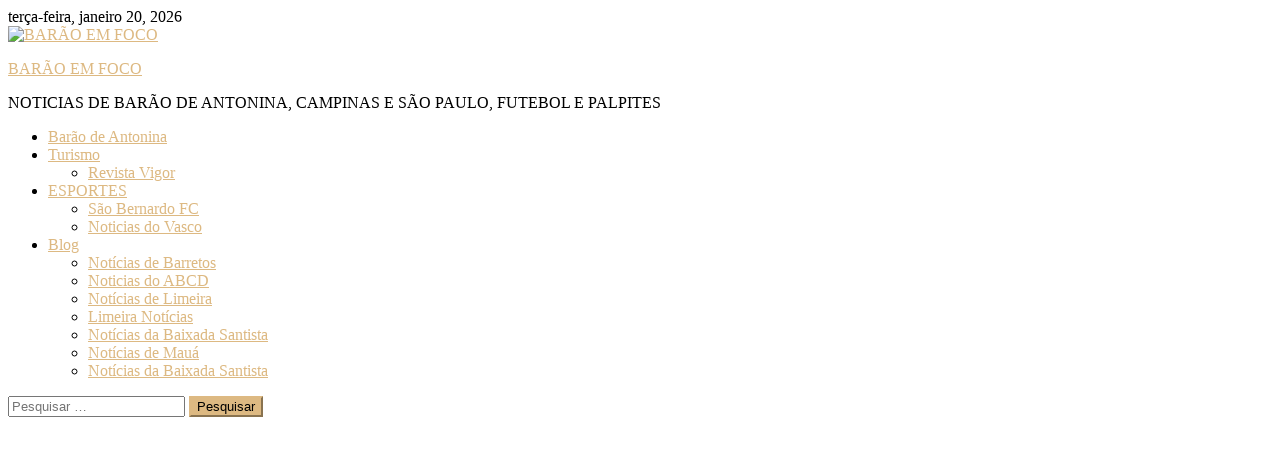

--- FILE ---
content_type: text/html; charset=UTF-8
request_url: https://baraoemfoco.com.br/2024/03/13/confira-a-programacao-da-operacao-cata-bagulho-das-proximas-semanas-prefeitura-estancia-turistica-guaratingueta-9/
body_size: 16259
content:
<!DOCTYPE html>
<html lang="pt-BR">
<head>
    <meta charset="UTF-8">
    <meta name="viewport" content="width=device-width, initial-scale=1">
    <link rel="profile" href="http://gmpg.org/xfn/11">
    <link rel="pingback" href="https://baraoemfoco.com.br/xmlrpc.php">
    <title>Confira a programação da operação Cata-bagulho das próximas semanas – Prefeitura Estância Turística Guaratinguetá &#8211; BARÃO EM FOCO</title>
<meta name='robots' content='max-image-preview:large' />
<link rel='dns-prefetch' href='//www.googletagmanager.com' />
<link rel='dns-prefetch' href='//fonts.googleapis.com' />
<link rel='dns-prefetch' href='//pagead2.googlesyndication.com' />
<link rel="alternate" type="application/rss+xml" title="Feed para BARÃO EM FOCO &raquo;" href="https://baraoemfoco.com.br/feed/" />
<link rel="alternate" type="application/rss+xml" title="Feed de comentários para BARÃO EM FOCO &raquo;" href="https://baraoemfoco.com.br/comments/feed/" />
<link rel="alternate" type="application/rss+xml" title="Feed de comentários para BARÃO EM FOCO &raquo; Confira a programação da operação Cata-bagulho das próximas semanas – Prefeitura Estância Turística Guaratinguetá" href="https://baraoemfoco.com.br/2024/03/13/confira-a-programacao-da-operacao-cata-bagulho-das-proximas-semanas-prefeitura-estancia-turistica-guaratingueta-9/feed/" />
<link rel="alternate" title="oEmbed (JSON)" type="application/json+oembed" href="https://baraoemfoco.com.br/wp-json/oembed/1.0/embed?url=https%3A%2F%2Fbaraoemfoco.com.br%2F2024%2F03%2F13%2Fconfira-a-programacao-da-operacao-cata-bagulho-das-proximas-semanas-prefeitura-estancia-turistica-guaratingueta-9%2F" />
<link rel="alternate" title="oEmbed (XML)" type="text/xml+oembed" href="https://baraoemfoco.com.br/wp-json/oembed/1.0/embed?url=https%3A%2F%2Fbaraoemfoco.com.br%2F2024%2F03%2F13%2Fconfira-a-programacao-da-operacao-cata-bagulho-das-proximas-semanas-prefeitura-estancia-turistica-guaratingueta-9%2F&#038;format=xml" />
<style id='wp-img-auto-sizes-contain-inline-css' type='text/css'>
img:is([sizes=auto i],[sizes^="auto," i]){contain-intrinsic-size:3000px 1500px}
/*# sourceURL=wp-img-auto-sizes-contain-inline-css */
</style>
<style id='wp-emoji-styles-inline-css' type='text/css'>

	img.wp-smiley, img.emoji {
		display: inline !important;
		border: none !important;
		box-shadow: none !important;
		height: 1em !important;
		width: 1em !important;
		margin: 0 0.07em !important;
		vertical-align: -0.1em !important;
		background: none !important;
		padding: 0 !important;
	}
/*# sourceURL=wp-emoji-styles-inline-css */
</style>
<style id='wp-block-library-inline-css' type='text/css'>
:root{--wp-block-synced-color:#7a00df;--wp-block-synced-color--rgb:122,0,223;--wp-bound-block-color:var(--wp-block-synced-color);--wp-editor-canvas-background:#ddd;--wp-admin-theme-color:#007cba;--wp-admin-theme-color--rgb:0,124,186;--wp-admin-theme-color-darker-10:#006ba1;--wp-admin-theme-color-darker-10--rgb:0,107,160.5;--wp-admin-theme-color-darker-20:#005a87;--wp-admin-theme-color-darker-20--rgb:0,90,135;--wp-admin-border-width-focus:2px}@media (min-resolution:192dpi){:root{--wp-admin-border-width-focus:1.5px}}.wp-element-button{cursor:pointer}:root .has-very-light-gray-background-color{background-color:#eee}:root .has-very-dark-gray-background-color{background-color:#313131}:root .has-very-light-gray-color{color:#eee}:root .has-very-dark-gray-color{color:#313131}:root .has-vivid-green-cyan-to-vivid-cyan-blue-gradient-background{background:linear-gradient(135deg,#00d084,#0693e3)}:root .has-purple-crush-gradient-background{background:linear-gradient(135deg,#34e2e4,#4721fb 50%,#ab1dfe)}:root .has-hazy-dawn-gradient-background{background:linear-gradient(135deg,#faaca8,#dad0ec)}:root .has-subdued-olive-gradient-background{background:linear-gradient(135deg,#fafae1,#67a671)}:root .has-atomic-cream-gradient-background{background:linear-gradient(135deg,#fdd79a,#004a59)}:root .has-nightshade-gradient-background{background:linear-gradient(135deg,#330968,#31cdcf)}:root .has-midnight-gradient-background{background:linear-gradient(135deg,#020381,#2874fc)}:root{--wp--preset--font-size--normal:16px;--wp--preset--font-size--huge:42px}.has-regular-font-size{font-size:1em}.has-larger-font-size{font-size:2.625em}.has-normal-font-size{font-size:var(--wp--preset--font-size--normal)}.has-huge-font-size{font-size:var(--wp--preset--font-size--huge)}.has-text-align-center{text-align:center}.has-text-align-left{text-align:left}.has-text-align-right{text-align:right}.has-fit-text{white-space:nowrap!important}#end-resizable-editor-section{display:none}.aligncenter{clear:both}.items-justified-left{justify-content:flex-start}.items-justified-center{justify-content:center}.items-justified-right{justify-content:flex-end}.items-justified-space-between{justify-content:space-between}.screen-reader-text{border:0;clip-path:inset(50%);height:1px;margin:-1px;overflow:hidden;padding:0;position:absolute;width:1px;word-wrap:normal!important}.screen-reader-text:focus{background-color:#ddd;clip-path:none;color:#444;display:block;font-size:1em;height:auto;left:5px;line-height:normal;padding:15px 23px 14px;text-decoration:none;top:5px;width:auto;z-index:100000}html :where(.has-border-color){border-style:solid}html :where([style*=border-top-color]){border-top-style:solid}html :where([style*=border-right-color]){border-right-style:solid}html :where([style*=border-bottom-color]){border-bottom-style:solid}html :where([style*=border-left-color]){border-left-style:solid}html :where([style*=border-width]){border-style:solid}html :where([style*=border-top-width]){border-top-style:solid}html :where([style*=border-right-width]){border-right-style:solid}html :where([style*=border-bottom-width]){border-bottom-style:solid}html :where([style*=border-left-width]){border-left-style:solid}html :where(img[class*=wp-image-]){height:auto;max-width:100%}:where(figure){margin:0 0 1em}html :where(.is-position-sticky){--wp-admin--admin-bar--position-offset:var(--wp-admin--admin-bar--height,0px)}@media screen and (max-width:600px){html :where(.is-position-sticky){--wp-admin--admin-bar--position-offset:0px}}

/*# sourceURL=wp-block-library-inline-css */
</style><style id='wp-block-tag-cloud-inline-css' type='text/css'>
.wp-block-tag-cloud{box-sizing:border-box}.wp-block-tag-cloud.aligncenter{justify-content:center;text-align:center}.wp-block-tag-cloud a{display:inline-block;margin-right:5px}.wp-block-tag-cloud span{display:inline-block;margin-left:5px;text-decoration:none}:root :where(.wp-block-tag-cloud.is-style-outline){display:flex;flex-wrap:wrap;gap:1ch}:root :where(.wp-block-tag-cloud.is-style-outline a){border:1px solid;font-size:unset!important;margin-right:0;padding:1ch 2ch;text-decoration:none!important}
/*# sourceURL=https://baraoemfoco.com.br/wp-includes/blocks/tag-cloud/style.min.css */
</style>
<style id='global-styles-inline-css' type='text/css'>
:root{--wp--preset--aspect-ratio--square: 1;--wp--preset--aspect-ratio--4-3: 4/3;--wp--preset--aspect-ratio--3-4: 3/4;--wp--preset--aspect-ratio--3-2: 3/2;--wp--preset--aspect-ratio--2-3: 2/3;--wp--preset--aspect-ratio--16-9: 16/9;--wp--preset--aspect-ratio--9-16: 9/16;--wp--preset--color--black: #000000;--wp--preset--color--cyan-bluish-gray: #abb8c3;--wp--preset--color--white: #ffffff;--wp--preset--color--pale-pink: #f78da7;--wp--preset--color--vivid-red: #cf2e2e;--wp--preset--color--luminous-vivid-orange: #ff6900;--wp--preset--color--luminous-vivid-amber: #fcb900;--wp--preset--color--light-green-cyan: #7bdcb5;--wp--preset--color--vivid-green-cyan: #00d084;--wp--preset--color--pale-cyan-blue: #8ed1fc;--wp--preset--color--vivid-cyan-blue: #0693e3;--wp--preset--color--vivid-purple: #9b51e0;--wp--preset--gradient--vivid-cyan-blue-to-vivid-purple: linear-gradient(135deg,rgb(6,147,227) 0%,rgb(155,81,224) 100%);--wp--preset--gradient--light-green-cyan-to-vivid-green-cyan: linear-gradient(135deg,rgb(122,220,180) 0%,rgb(0,208,130) 100%);--wp--preset--gradient--luminous-vivid-amber-to-luminous-vivid-orange: linear-gradient(135deg,rgb(252,185,0) 0%,rgb(255,105,0) 100%);--wp--preset--gradient--luminous-vivid-orange-to-vivid-red: linear-gradient(135deg,rgb(255,105,0) 0%,rgb(207,46,46) 100%);--wp--preset--gradient--very-light-gray-to-cyan-bluish-gray: linear-gradient(135deg,rgb(238,238,238) 0%,rgb(169,184,195) 100%);--wp--preset--gradient--cool-to-warm-spectrum: linear-gradient(135deg,rgb(74,234,220) 0%,rgb(151,120,209) 20%,rgb(207,42,186) 40%,rgb(238,44,130) 60%,rgb(251,105,98) 80%,rgb(254,248,76) 100%);--wp--preset--gradient--blush-light-purple: linear-gradient(135deg,rgb(255,206,236) 0%,rgb(152,150,240) 100%);--wp--preset--gradient--blush-bordeaux: linear-gradient(135deg,rgb(254,205,165) 0%,rgb(254,45,45) 50%,rgb(107,0,62) 100%);--wp--preset--gradient--luminous-dusk: linear-gradient(135deg,rgb(255,203,112) 0%,rgb(199,81,192) 50%,rgb(65,88,208) 100%);--wp--preset--gradient--pale-ocean: linear-gradient(135deg,rgb(255,245,203) 0%,rgb(182,227,212) 50%,rgb(51,167,181) 100%);--wp--preset--gradient--electric-grass: linear-gradient(135deg,rgb(202,248,128) 0%,rgb(113,206,126) 100%);--wp--preset--gradient--midnight: linear-gradient(135deg,rgb(2,3,129) 0%,rgb(40,116,252) 100%);--wp--preset--font-size--small: 13px;--wp--preset--font-size--medium: 20px;--wp--preset--font-size--large: 36px;--wp--preset--font-size--x-large: 42px;--wp--preset--spacing--20: 0.44rem;--wp--preset--spacing--30: 0.67rem;--wp--preset--spacing--40: 1rem;--wp--preset--spacing--50: 1.5rem;--wp--preset--spacing--60: 2.25rem;--wp--preset--spacing--70: 3.38rem;--wp--preset--spacing--80: 5.06rem;--wp--preset--shadow--natural: 6px 6px 9px rgba(0, 0, 0, 0.2);--wp--preset--shadow--deep: 12px 12px 50px rgba(0, 0, 0, 0.4);--wp--preset--shadow--sharp: 6px 6px 0px rgba(0, 0, 0, 0.2);--wp--preset--shadow--outlined: 6px 6px 0px -3px rgb(255, 255, 255), 6px 6px rgb(0, 0, 0);--wp--preset--shadow--crisp: 6px 6px 0px rgb(0, 0, 0);}:where(.is-layout-flex){gap: 0.5em;}:where(.is-layout-grid){gap: 0.5em;}body .is-layout-flex{display: flex;}.is-layout-flex{flex-wrap: wrap;align-items: center;}.is-layout-flex > :is(*, div){margin: 0;}body .is-layout-grid{display: grid;}.is-layout-grid > :is(*, div){margin: 0;}:where(.wp-block-columns.is-layout-flex){gap: 2em;}:where(.wp-block-columns.is-layout-grid){gap: 2em;}:where(.wp-block-post-template.is-layout-flex){gap: 1.25em;}:where(.wp-block-post-template.is-layout-grid){gap: 1.25em;}.has-black-color{color: var(--wp--preset--color--black) !important;}.has-cyan-bluish-gray-color{color: var(--wp--preset--color--cyan-bluish-gray) !important;}.has-white-color{color: var(--wp--preset--color--white) !important;}.has-pale-pink-color{color: var(--wp--preset--color--pale-pink) !important;}.has-vivid-red-color{color: var(--wp--preset--color--vivid-red) !important;}.has-luminous-vivid-orange-color{color: var(--wp--preset--color--luminous-vivid-orange) !important;}.has-luminous-vivid-amber-color{color: var(--wp--preset--color--luminous-vivid-amber) !important;}.has-light-green-cyan-color{color: var(--wp--preset--color--light-green-cyan) !important;}.has-vivid-green-cyan-color{color: var(--wp--preset--color--vivid-green-cyan) !important;}.has-pale-cyan-blue-color{color: var(--wp--preset--color--pale-cyan-blue) !important;}.has-vivid-cyan-blue-color{color: var(--wp--preset--color--vivid-cyan-blue) !important;}.has-vivid-purple-color{color: var(--wp--preset--color--vivid-purple) !important;}.has-black-background-color{background-color: var(--wp--preset--color--black) !important;}.has-cyan-bluish-gray-background-color{background-color: var(--wp--preset--color--cyan-bluish-gray) !important;}.has-white-background-color{background-color: var(--wp--preset--color--white) !important;}.has-pale-pink-background-color{background-color: var(--wp--preset--color--pale-pink) !important;}.has-vivid-red-background-color{background-color: var(--wp--preset--color--vivid-red) !important;}.has-luminous-vivid-orange-background-color{background-color: var(--wp--preset--color--luminous-vivid-orange) !important;}.has-luminous-vivid-amber-background-color{background-color: var(--wp--preset--color--luminous-vivid-amber) !important;}.has-light-green-cyan-background-color{background-color: var(--wp--preset--color--light-green-cyan) !important;}.has-vivid-green-cyan-background-color{background-color: var(--wp--preset--color--vivid-green-cyan) !important;}.has-pale-cyan-blue-background-color{background-color: var(--wp--preset--color--pale-cyan-blue) !important;}.has-vivid-cyan-blue-background-color{background-color: var(--wp--preset--color--vivid-cyan-blue) !important;}.has-vivid-purple-background-color{background-color: var(--wp--preset--color--vivid-purple) !important;}.has-black-border-color{border-color: var(--wp--preset--color--black) !important;}.has-cyan-bluish-gray-border-color{border-color: var(--wp--preset--color--cyan-bluish-gray) !important;}.has-white-border-color{border-color: var(--wp--preset--color--white) !important;}.has-pale-pink-border-color{border-color: var(--wp--preset--color--pale-pink) !important;}.has-vivid-red-border-color{border-color: var(--wp--preset--color--vivid-red) !important;}.has-luminous-vivid-orange-border-color{border-color: var(--wp--preset--color--luminous-vivid-orange) !important;}.has-luminous-vivid-amber-border-color{border-color: var(--wp--preset--color--luminous-vivid-amber) !important;}.has-light-green-cyan-border-color{border-color: var(--wp--preset--color--light-green-cyan) !important;}.has-vivid-green-cyan-border-color{border-color: var(--wp--preset--color--vivid-green-cyan) !important;}.has-pale-cyan-blue-border-color{border-color: var(--wp--preset--color--pale-cyan-blue) !important;}.has-vivid-cyan-blue-border-color{border-color: var(--wp--preset--color--vivid-cyan-blue) !important;}.has-vivid-purple-border-color{border-color: var(--wp--preset--color--vivid-purple) !important;}.has-vivid-cyan-blue-to-vivid-purple-gradient-background{background: var(--wp--preset--gradient--vivid-cyan-blue-to-vivid-purple) !important;}.has-light-green-cyan-to-vivid-green-cyan-gradient-background{background: var(--wp--preset--gradient--light-green-cyan-to-vivid-green-cyan) !important;}.has-luminous-vivid-amber-to-luminous-vivid-orange-gradient-background{background: var(--wp--preset--gradient--luminous-vivid-amber-to-luminous-vivid-orange) !important;}.has-luminous-vivid-orange-to-vivid-red-gradient-background{background: var(--wp--preset--gradient--luminous-vivid-orange-to-vivid-red) !important;}.has-very-light-gray-to-cyan-bluish-gray-gradient-background{background: var(--wp--preset--gradient--very-light-gray-to-cyan-bluish-gray) !important;}.has-cool-to-warm-spectrum-gradient-background{background: var(--wp--preset--gradient--cool-to-warm-spectrum) !important;}.has-blush-light-purple-gradient-background{background: var(--wp--preset--gradient--blush-light-purple) !important;}.has-blush-bordeaux-gradient-background{background: var(--wp--preset--gradient--blush-bordeaux) !important;}.has-luminous-dusk-gradient-background{background: var(--wp--preset--gradient--luminous-dusk) !important;}.has-pale-ocean-gradient-background{background: var(--wp--preset--gradient--pale-ocean) !important;}.has-electric-grass-gradient-background{background: var(--wp--preset--gradient--electric-grass) !important;}.has-midnight-gradient-background{background: var(--wp--preset--gradient--midnight) !important;}.has-small-font-size{font-size: var(--wp--preset--font-size--small) !important;}.has-medium-font-size{font-size: var(--wp--preset--font-size--medium) !important;}.has-large-font-size{font-size: var(--wp--preset--font-size--large) !important;}.has-x-large-font-size{font-size: var(--wp--preset--font-size--x-large) !important;}
/*# sourceURL=global-styles-inline-css */
</style>

<style id='classic-theme-styles-inline-css' type='text/css'>
/*! This file is auto-generated */
.wp-block-button__link{color:#fff;background-color:#32373c;border-radius:9999px;box-shadow:none;text-decoration:none;padding:calc(.667em + 2px) calc(1.333em + 2px);font-size:1.125em}.wp-block-file__button{background:#32373c;color:#fff;text-decoration:none}
/*# sourceURL=/wp-includes/css/classic-themes.min.css */
</style>
<link rel='stylesheet' id='wp_automatic_gallery_style-css' href='https://baraoemfoco.com.br/wp-content/plugins/wp-automatic/css/wp-automatic.css?ver=1.0.0' type='text/css' media='all' />
<link rel='stylesheet' id='font-awesome-css' href='https://baraoemfoco.com.br/wp-content/themes/mantranews/assets/lib/font-awesome/css/font-awesome.min.css?ver=4.7.0' type='text/css' media='all' />
<link crossorigin="anonymous" rel='stylesheet' id='mantranews-google-font-css' href='https://fonts.googleapis.com/css?family=Poppins&#038;ver=6.9' type='text/css' media='all' />
<link rel='stylesheet' id='mantranews-style-1-css' href='https://baraoemfoco.com.br/wp-content/themes/mantranews/assets/css/mantranews.css?ver=1.1.5' type='text/css' media='all' />
<link rel='stylesheet' id='mantranews-style-css' href='https://baraoemfoco.com.br/wp-content/themes/mantranews/style.css?ver=1.1.5' type='text/css' media='all' />
<link rel='stylesheet' id='mantranews-responsive-css' href='https://baraoemfoco.com.br/wp-content/themes/mantranews/assets/css/mantranews-responsive.css?ver=1.1.5' type='text/css' media='all' />
<script type="text/javascript" src="https://baraoemfoco.com.br/wp-includes/js/jquery/jquery.min.js?ver=3.7.1" id="jquery-core-js"></script>
<script type="text/javascript" src="https://baraoemfoco.com.br/wp-includes/js/jquery/jquery-migrate.min.js?ver=3.4.1" id="jquery-migrate-js"></script>
<script type="text/javascript" src="https://baraoemfoco.com.br/wp-content/plugins/wp-automatic/js/main-front.js?ver=6.9" id="wp_automatic_gallery-js"></script>

<!-- Snippet da etiqueta do Google (gtag.js) adicionado pelo Site Kit -->
<!-- Snippet do Google Análises adicionado pelo Site Kit -->
<script type="text/javascript" src="https://www.googletagmanager.com/gtag/js?id=GT-NC684RL" id="google_gtagjs-js" async></script>
<script type="text/javascript" id="google_gtagjs-js-after">
/* <![CDATA[ */
window.dataLayer = window.dataLayer || [];function gtag(){dataLayer.push(arguments);}
gtag("set","linker",{"domains":["baraoemfoco.com.br"]});
gtag("js", new Date());
gtag("set", "developer_id.dZTNiMT", true);
gtag("config", "GT-NC684RL");
//# sourceURL=google_gtagjs-js-after
/* ]]> */
</script>
<link rel="https://api.w.org/" href="https://baraoemfoco.com.br/wp-json/" /><link rel="alternate" title="JSON" type="application/json" href="https://baraoemfoco.com.br/wp-json/wp/v2/posts/5465" /><link rel="EditURI" type="application/rsd+xml" title="RSD" href="https://baraoemfoco.com.br/xmlrpc.php?rsd" />
<meta name="generator" content="WordPress 6.9" />
<link rel='shortlink' href='https://baraoemfoco.com.br/?p=5465' />
<meta name="generator" content="Site Kit by Google 1.170.0" /><link rel='canonical' href='https://guaratingueta.sp.gov.br/confira-a-programacao-da-operacao-cata-bagulho-das-proximas-semanas-9/' />
        <style type="text/css">
            .category-button.mb-cat-25 a { background: #ddb982}
.category-button.mb-cat-25 a:hover { background: #ab8750}
.block-header.mb-cat-25 { border-left: 2px solid #ddb982 }
.block-header.mb-cat-25 .block-title { background:#ddb982 }
.block-header.mb-cat-25, #content .block-header.mb-cat-25 .block-title:after { border-bottom-color:#ddb982 }
#content .block-header.mb-cat-25{ background-color:#ab8750 }
.rtl .block-header.mb-cat-25 { border-left: none; border-right: 2px solid #ddb982 }
.archive .page-header.mb-cat-25 { background-color:#ddb982; border-left: 4px solid #ddb982 }
.rtl.archive .page-header.mb-cat-25 { border-left: none; border-right: 4px solid #ddb982 }
#site-navigation ul li.mb-cat-25 { border-bottom-color: #ddb982 }
.category-button.mb-cat-56 a { background: #ddb982}
.category-button.mb-cat-56 a:hover { background: #ab8750}
.block-header.mb-cat-56 { border-left: 2px solid #ddb982 }
.block-header.mb-cat-56 .block-title { background:#ddb982 }
.block-header.mb-cat-56, #content .block-header.mb-cat-56 .block-title:after { border-bottom-color:#ddb982 }
#content .block-header.mb-cat-56{ background-color:#ab8750 }
.rtl .block-header.mb-cat-56 { border-left: none; border-right: 2px solid #ddb982 }
.archive .page-header.mb-cat-56 { background-color:#ddb982; border-left: 4px solid #ddb982 }
.rtl.archive .page-header.mb-cat-56 { border-left: none; border-right: 4px solid #ddb982 }
#site-navigation ul li.mb-cat-56 { border-bottom-color: #ddb982 }
.category-button.mb-cat-1 a { background: #ddb982}
.category-button.mb-cat-1 a:hover { background: #ab8750}
.block-header.mb-cat-1 { border-left: 2px solid #ddb982 }
.block-header.mb-cat-1 .block-title { background:#ddb982 }
.block-header.mb-cat-1, #content .block-header.mb-cat-1 .block-title:after { border-bottom-color:#ddb982 }
#content .block-header.mb-cat-1{ background-color:#ab8750 }
.rtl .block-header.mb-cat-1 { border-left: none; border-right: 2px solid #ddb982 }
.archive .page-header.mb-cat-1 { background-color:#ddb982; border-left: 4px solid #ddb982 }
.rtl.archive .page-header.mb-cat-1 { border-left: none; border-right: 4px solid #ddb982 }
#site-navigation ul li.mb-cat-1 { border-bottom-color: #ddb982 }
.category-button.mb-cat-15 a { background: #ddb982}
.category-button.mb-cat-15 a:hover { background: #ab8750}
.block-header.mb-cat-15 { border-left: 2px solid #ddb982 }
.block-header.mb-cat-15 .block-title { background:#ddb982 }
.block-header.mb-cat-15, #content .block-header.mb-cat-15 .block-title:after { border-bottom-color:#ddb982 }
#content .block-header.mb-cat-15{ background-color:#ab8750 }
.rtl .block-header.mb-cat-15 { border-left: none; border-right: 2px solid #ddb982 }
.archive .page-header.mb-cat-15 { background-color:#ddb982; border-left: 4px solid #ddb982 }
.rtl.archive .page-header.mb-cat-15 { border-left: none; border-right: 4px solid #ddb982 }
#site-navigation ul li.mb-cat-15 { border-bottom-color: #ddb982 }
.category-button.mb-cat-6 a { background: #ddb982}
.category-button.mb-cat-6 a:hover { background: #ab8750}
.block-header.mb-cat-6 { border-left: 2px solid #ddb982 }
.block-header.mb-cat-6 .block-title { background:#ddb982 }
.block-header.mb-cat-6, #content .block-header.mb-cat-6 .block-title:after { border-bottom-color:#ddb982 }
#content .block-header.mb-cat-6{ background-color:#ab8750 }
.rtl .block-header.mb-cat-6 { border-left: none; border-right: 2px solid #ddb982 }
.archive .page-header.mb-cat-6 { background-color:#ddb982; border-left: 4px solid #ddb982 }
.rtl.archive .page-header.mb-cat-6 { border-left: none; border-right: 4px solid #ddb982 }
#site-navigation ul li.mb-cat-6 { border-bottom-color: #ddb982 }
.category-button.mb-cat-2 a { background: #ddb982}
.category-button.mb-cat-2 a:hover { background: #ab8750}
.block-header.mb-cat-2 { border-left: 2px solid #ddb982 }
.block-header.mb-cat-2 .block-title { background:#ddb982 }
.block-header.mb-cat-2, #content .block-header.mb-cat-2 .block-title:after { border-bottom-color:#ddb982 }
#content .block-header.mb-cat-2{ background-color:#ab8750 }
.rtl .block-header.mb-cat-2 { border-left: none; border-right: 2px solid #ddb982 }
.archive .page-header.mb-cat-2 { background-color:#ddb982; border-left: 4px solid #ddb982 }
.rtl.archive .page-header.mb-cat-2 { border-left: none; border-right: 4px solid #ddb982 }
#site-navigation ul li.mb-cat-2 { border-bottom-color: #ddb982 }
.category-button.mb-cat-10 a { background: #ddb982}
.category-button.mb-cat-10 a:hover { background: #ab8750}
.block-header.mb-cat-10 { border-left: 2px solid #ddb982 }
.block-header.mb-cat-10 .block-title { background:#ddb982 }
.block-header.mb-cat-10, #content .block-header.mb-cat-10 .block-title:after { border-bottom-color:#ddb982 }
#content .block-header.mb-cat-10{ background-color:#ab8750 }
.rtl .block-header.mb-cat-10 { border-left: none; border-right: 2px solid #ddb982 }
.archive .page-header.mb-cat-10 { background-color:#ddb982; border-left: 4px solid #ddb982 }
.rtl.archive .page-header.mb-cat-10 { border-left: none; border-right: 4px solid #ddb982 }
#site-navigation ul li.mb-cat-10 { border-bottom-color: #ddb982 }
.navigation .nav-links a,.bttn,button,input[type='button'],input[type='reset'],input[type='submit'],.navigation .nav-links a:hover,.bttn:hover,button,input[type='button']:hover,input[type='reset']:hover,input[type='submit']:hover,.edit-link .post-edit-link, .reply .comment-reply-link,.home-icon,.search-main,.header-search-wrapper .search-form-main .search-submit,.mb-slider-section .bx-controls a:hover,.widget_search .search-submit,.error404 .page-title,.archive.archive-classic .entry-title a:after,#mb-scrollup,.widget_tag_cloud .tagcloud a:hover,.sub-toggle,#site-navigation ul > li:hover > .sub-toggle, #site-navigation ul > li.current-menu-item .sub-toggle, #site-navigation ul > li.current-menu-ancestor .sub-toggle{ background:#ddb982} .breaking_news_wrap .bx-controls-direction a, .breaking_news_wrap .bx-controls-direction a:hover:before{color:#fff;}
.navigation .nav-links a,.bttn,button,input[type='button'],input[type='reset'],input[type='submit'],.widget_search .search-submit,.widget_tag_cloud .tagcloud a:hover{ border-color:#ddb982}
.mb-parallax .mb-parallax-content .mb-parallax-hero-content .mb-parallax-hero-button{ background-color:#ddb982}
.comment-list .comment-body ,.header-search-wrapper .search-form-main{ border-top-color:#ddb982}
#site-navigation ul li,.header-search-wrapper .search-form-main:before{ border-bottom-color:#ddb982}
.archive .page-header,.block-header, .widget .widget-title-wrapper, .related-articles-wrapper .widget-title-wrapper{ border-left-color:#ddb982}
a,a:hover,a:focus,a:active,.entry-footer a:hover,.comment-author .fn .url:hover,#cancel-comment-reply-link,#cancel-comment-reply-link:before, .logged-in-as a,.top-menu ul li a:hover,#footer-navigation ul li a:hover,#site-navigation ul li a:hover,#site-navigation ul li.current-menu-item a,.mb-slider-section .slide-title a:hover,.featured-post-wrapper .featured-title a:hover,.mantranews_block_grid .post-title a:hover,.slider-meta-wrapper span:hover,.slider-meta-wrapper a:hover,.featured-meta-wrapper span:hover,.featured-meta-wrapper a:hover,.post-meta-wrapper > span:hover,.post-meta-wrapper span > a:hover ,.grid-posts-block .post-title a:hover,.list-posts-block .single-post-wrapper .post-content-wrapper .post-title a:hover,.column-posts-block .single-post-wrapper.secondary-post .post-content-wrapper .post-title a:hover,.widget a:hover::before,.widget li:hover::before,.entry-title a:hover,.entry-meta span a:hover,.post-readmore a:hover,.archive-classic .entry-title a:hover,
            .archive-columns .entry-title a:hover,.related-posts-wrapper .post-title a:hover, .widget .widget-title a:hover,.related-articles-wrapper .related-title a:hover { color:#ddb982}
#content .block-header,#content .widget .widget-title-wrapper,#content .related-articles-wrapper .widget-title-wrapper {background-color: #ffde9c;}
.block-header .block-title, .widget .widget-title, .related-articles-wrapper .related-title {background-color: #ddb982;}
.block-header, .widget .widget-title-wrapper, .related-articles-wrapper .widget-title-wrapper {border-left-color: #ddb982;border-bottom-color: #ddb982}
#content .block-header .block-title:after, #content .widget .widget-title:after, #content .related-articles-wrapper .related-title:after {border-bottom-color: #ddb982;border-bottom-color: #ddb982}
.archive .page-header {background-color: #ffde9c}
#site-navigation ul li.current-menu-item a,.bx-default-pager .bx-pager-item a.active {border-color: #ddb982}
.bottom-header-wrapper {border-color: #ddb982}
.top-menu ul li, .mantranews-ticker-wrapper ~ .top-header-section {border-color: #ddb982}
.ticker-caption, .breaking_news_wrap.fade .bx-controls-direction a.bx-next:hover, .breaking_news_wrap.fade .bx-controls-direction a.bx-prev:hover {background-color: #ddb982}
.ticker-content-wrapper .news-post a:hover, .mantranews-carousel .item .carousel-content-wrapper a:hover{color: #ddb982}
.mantranews-carousel .item .carousel-content-wrapper h3 a:hover, body .mantranews-carousel h3 a:hover, footer#colophon .mantranews-carousel h3 a:hover, footer#colophon a:hover, .widget a:hover, .breaking_news_wrap .article-content.feature_image .post-title a:hover{color: #ddb982}
.widget .owl-theme .owl-dots .owl-dot.active span{background: #ddb982}
.rtl #content .block-header .block-title::after, .rtl #content .related-articles-wrapper .related-title::after, .rtl #content .widget .widget-title::after{border-right-color: #ddb982}
#content .block-header, #content .related-articles-wrapper .widget-title-wrapper, #content .widget .widget-title-wrapper,
			 #secondary .block-header, #secondary .widget .widget-title-wrapper, #secondary .related-articles-wrapper .widget-title-wrapper{background:none; background-color:transparent!important}
#content .block-header .block-title:after, #content .related-articles-wrapper .related-title:after, #content .widget .widget-title:after{border:none}
        </style>
        
<!-- Meta-etiquetas do Google AdSense adicionado pelo Site Kit -->
<meta name="google-adsense-platform-account" content="ca-host-pub-2644536267352236">
<meta name="google-adsense-platform-domain" content="sitekit.withgoogle.com">
<!-- Fim das meta-etiquetas do Google AdSense adicionado pelo Site Kit -->
<link rel="amphtml" href="https://baraoemfoco.com.br/2024/03/13/confira-a-programacao-da-operacao-cata-bagulho-das-proximas-semanas-prefeitura-estancia-turistica-guaratingueta-9/?amp=1">
<!-- Código do Google Adsense adicionado pelo Site Kit -->
<script type="text/javascript" async="async" src="https://pagead2.googlesyndication.com/pagead/js/adsbygoogle.js?client=ca-pub-9463444472301664&amp;host=ca-host-pub-2644536267352236" crossorigin="anonymous"></script>

<!-- Fim do código do Google AdSense adicionado pelo Site Kit -->
<link rel="icon" href="https://baraoemfoco.com.br/wp-content/uploads/2023/09/cropped-Screenshot_20230927_232516_Instagram-32x32.jpg" sizes="32x32" />
<link rel="icon" href="https://baraoemfoco.com.br/wp-content/uploads/2023/09/cropped-Screenshot_20230927_232516_Instagram-192x192.jpg" sizes="192x192" />
<link rel="apple-touch-icon" href="https://baraoemfoco.com.br/wp-content/uploads/2023/09/cropped-Screenshot_20230927_232516_Instagram-180x180.jpg" />
<meta name="msapplication-TileImage" content="https://baraoemfoco.com.br/wp-content/uploads/2023/09/cropped-Screenshot_20230927_232516_Instagram-270x270.jpg" />
</head>

<body class="wp-singular post-template-default single single-post postid-5465 single-format-standard wp-custom-logo wp-theme-mantranews group-blog default_skin fullwidth_layout right-sidebar">
<div id="page" class="site">
    <a class="skip-link screen-reader-text" href="#content">Skip to content</a>
    <header id="masthead" class="site-header">
                <div class="custom-header">

		<div class="custom-header-media">
					</div>

</div><!-- .custom-header -->
                            <div class="top-header-section">
                <div class="mb-container">
                    <div class="top-left-header">
                                    <div class="date-section">
                terça-feira, janeiro 20, 2026            </div>
                                    <nav id="top-header-navigation" class="top-navigation">
                                                    </nav>
                    </div>
                                <div class="top-social-wrapper">
                            </div><!-- .top-social-wrapper -->
                            </div> <!-- mb-container end -->
            </div><!-- .top-header-section -->

                                <div class="logo-ads-wrapper clearfix">
                <div class="mb-container">
                    <div class="site-branding">
                        <a href="https://baraoemfoco.com.br/" class="custom-logo-link" rel="home"><img width="521" height="263" src="https://baraoemfoco.com.br/wp-content/uploads/2023/09/Screenshot_20230927_232516_Instagram.jpg" class="custom-logo" alt="BARÃO EM FOCO" decoding="async" fetchpriority="high" srcset="https://baraoemfoco.com.br/wp-content/uploads/2023/09/Screenshot_20230927_232516_Instagram.jpg 521w, https://baraoemfoco.com.br/wp-content/uploads/2023/09/Screenshot_20230927_232516_Instagram-300x151.jpg 300w" sizes="(max-width: 521px) 100vw, 521px" /></a>                                                    <div class="site-title-wrapper">
                                                                    <p class="site-title"><a href="https://baraoemfoco.com.br/"
                                                             rel="home">BARÃO EM FOCO</a></p>
                                                                    <p class="site-description">NOTICIAS DE BARÃO DE ANTONINA, CAMPINAS E SÃO PAULO,  FUTEBOL E PALPITES</p>
                                                            </div><!-- .site-title-wrapper -->
                                                </div><!-- .site-branding -->
                    <div class="header-ads-wrapper">
                                            </div><!-- .header-ads-wrapper -->
                </div>
            </div><!-- .logo-ads-wrapper -->
                    
        <div id="mb-menu-wrap" class="bottom-header-wrapper clearfix">
            <div class="mb-container">
                <div class="home-icon"><a href="https://baraoemfoco.com.br/" rel="home"> <i
                                class="fa fa-home"> </i> </a></div>
                <a href="javascript:void(0)" class="menu-toggle"> <i class="fa fa-navicon"> </i> </a>
                <nav id="site-navigation" class="main-navigation">
                    <div class="menu"><ul><li id="menu-item-18937" class="menu-item menu-item-type-taxonomy menu-item-object-category menu-item-18937 mb-cat-56"><a href="https://baraoemfoco.com.br/category/barao/">Barão de Antonina</a></li>
<li id="menu-item-41" class="menu-item menu-item-type-taxonomy menu-item-object-category menu-item-has-children menu-item-41 mb-cat-2"><a href="https://baraoemfoco.com.br/category/turismo/">Turismo</a>
<ul class="sub-menu">
	<li id="menu-item-20049" class="menu-item menu-item-type-custom menu-item-object-custom menu-item-20049"><a href="https://revistavigor.com.br">Revista Vigor</a></li>
</ul>
</li>
<li id="menu-item-42" class="menu-item menu-item-type-taxonomy menu-item-object-category menu-item-has-children menu-item-42 mb-cat-6"><a href="https://baraoemfoco.com.br/category/esportes/">ESPORTES</a>
<ul class="sub-menu">
	<li id="menu-item-20052" class="menu-item menu-item-type-custom menu-item-object-custom menu-item-20052"><a href="https://saobernardofc.com.br">São Bernardo FC</a></li>
	<li id="menu-item-20050" class="menu-item menu-item-type-custom menu-item-object-custom menu-item-20050"><a href="https://vasconet.com.br">Noticias do Vasco</a></li>
</ul>
</li>
<li id="menu-item-40" class="menu-item menu-item-type-taxonomy menu-item-object-category menu-item-has-children menu-item-40 mb-cat-1"><a href="https://baraoemfoco.com.br/category/blog/">Blog</a>
<ul class="sub-menu">
	<li id="menu-item-19680" class="menu-item menu-item-type-custom menu-item-object-custom menu-item-19680"><a href="https://odiariodebarretos.com.br/">Notícias de Barretos</a></li>
	<li id="menu-item-20048" class="menu-item menu-item-type-custom menu-item-object-custom menu-item-20048"><a href="https://abcdmaior.com.br">Noticias do ABCD</a></li>
	<li id="menu-item-19681" class="menu-item menu-item-type-custom menu-item-object-custom menu-item-19681"><a href="https://jornaldelimeira.com.br">Notícias de Limeira</a></li>
	<li id="menu-item-19682" class="menu-item menu-item-type-custom menu-item-object-custom menu-item-19682"><a href="https://limeiranoticias.com.br">Limeira Notícias</a></li>
	<li id="menu-item-19678" class="menu-item menu-item-type-custom menu-item-object-custom menu-item-19678"><a href="https://jornalbaixadasantista.com.br">Notícias da Baixada Santista</a></li>
	<li id="menu-item-19679" class="menu-item menu-item-type-custom menu-item-object-custom menu-item-19679"><a href="https://mauaagora.com.br">Notícias de Mauá</a></li>
	<li id="menu-item-19683" class="menu-item menu-item-type-custom menu-item-object-custom menu-item-19683"><a href="https://jornalbaixadasantista.com.br">Notícias da Baixada Santista</a></li>
</ul>
</li>
</ul></div>                </nav><!-- #site-navigation -->
                <div class="header-search-wrapper">
                    <span class="search-main"><i class="fa fa-search"></i></span>
                    <div class="search-form-main clearfix">
                        <form role="search" method="get" class="search-form" action="https://baraoemfoco.com.br/">
				<label>
					<span class="screen-reader-text">Pesquisar por:</span>
					<input type="search" class="search-field" placeholder="Pesquisar &hellip;" value="" name="s" />
				</label>
				<input type="submit" class="search-submit" value="Pesquisar" />
			</form>                    </div>
                </div><!-- .header-search-wrapper -->
            </div><!-- .mb-container -->
        </div><!-- #mb-menu-wrap -->


    </header><!-- #masthead -->
        
    <div id="content" class="site-content">
        <div class="mb-container">

	<div id="primary" class="content-area">
		<main id="main" class="site-main" role="main">

		
<article id="post-5465" class="post-5465 post type-post status-publish format-standard hentry">
		<header class="entry-header">
				<h1 class="entry-title">Confira a programação da operação Cata-bagulho das próximas semanas – Prefeitura Estância Turística Guaratinguetá</h1>
		<div class="entry-meta">
			<span class="posted-on"><span class="screen-reader-text">Posted on</span> <a href="https://baraoemfoco.com.br/2024/03/13/confira-a-programacao-da-operacao-cata-bagulho-das-proximas-semanas-prefeitura-estancia-turistica-guaratingueta-9/" rel="bookmark"><time class="entry-date published updated" datetime="2024-03-13T17:33:27-03:00">13 de março de 2024</time></a></span><span class="byline"> <span class="screen-reader-text">Author</span> <span class="author vcard"><a class="url fn n" href="https://baraoemfoco.com.br/author/baraoemfoco-com-br/">baraoemfoco.com.br</a></span></span>			<span class="comments-link"><a href="https://baraoemfoco.com.br/2024/03/13/confira-a-programacao-da-operacao-cata-bagulho-das-proximas-semanas-prefeitura-estancia-turistica-guaratingueta-9/#respond">Comment(0)</a></span>		</div><!-- .entry-meta -->
	</header><!-- .entry-header -->

	<div class="entry-content">
		<p></p>
<div>
<p>Nas próximas semanas a Operação Cata-bagulho atenderá os seguintes bairros:</p>
<p>✅Sábado (16/03): Parque das Alamedas, Cohab, Mirante do Vale;</p>
<p>✅Sábado (23/03): Portal das Colinas, Village Mantiqueira;</p>
<p>✅Sábado (06/04): Vila Santa Maria, Figueira, Jardim Nova Era,<br />Jardim Padroeira, Residencial Augusto Fillipo, Olaria José</p>
<p>Separe os materiais inservíveis para serem recolhidos, com exceção de restos de material de construção e roupas, lembrando que eles devem ser colocados para fora de casa até o 12h.</p>
<p>Essa ação faz parte da Campanha contra a Dengue do município ao eliminar materiais que são criadouros para os mosquitos e abrigo de animais peçonhentos, envolvendo uma força-tarefa da Administração Municipal.</p>
<p>Para uma cidade limpa, precisamos da colaboração de todos!</p>
</p></div>
	</div><!-- .entry-content -->

	<footer class="entry-footer">
			</footer><!-- .entry-footer -->
</article><!-- #post-## -->
            <div class="mantranews-author-wrapper clearfix">
                <div class="author-avatar">
                    <a class="author-image"
                       href="https://baraoemfoco.com.br/author/baraoemfoco-com-br/"><img alt='' src='https://secure.gravatar.com/avatar/4bfa90f107182fec051217d5e8967014c689061b029a78471108e871d33dc273?s=132&#038;d=mm&#038;r=g' srcset='https://secure.gravatar.com/avatar/4bfa90f107182fec051217d5e8967014c689061b029a78471108e871d33dc273?s=264&#038;d=mm&#038;r=g 2x' class='avatar avatar-132 photo' height='132' width='132' decoding='async'/></a>
                </div><!-- .author-avatar -->
                <div class="author-desc-wrapper">
                    <a class="author-title"
                       href="https://baraoemfoco.com.br/author/baraoemfoco-com-br/">baraoemfoco.com.br</a>
                    <div class="author-description"></div>
                    <a href="http://baraoemfoco.com.br"
                       target="_blank">http://baraoemfoco.com.br</a>
                </div><!-- .author-desc-wrapper-->
            </div><!--mantranews-author-wrapper-->
                        <div class="related-articles-wrapper">
                <div class="widget-title-wrapper">
                    <h2 class="related-title">Related Articles</h2>
                </div>
                <div class="related-posts-wrapper clearfix">                        <div class="single-post-wrap">
                            <div class="post-thumb-wrapper">
                                <a href="https://baraoemfoco.com.br/2024/05/12/numero-de-empresas-abertas-cresce-29-em-abril-em-mato-grosso-do-sul-com-mais-de-mil-estabelecimentos/" title="Número de empresas abertas cresce 29% em abril em Mato Grosso do Sul com mais de mil estabelecimentos">
                                    <figure></figure>
                                </a>
                            </div><!-- .post-thumb-wrapper -->
                            <div class="related-content-wrapper">
                                                                <h3 class="post-title"><a href="https://baraoemfoco.com.br/2024/05/12/numero-de-empresas-abertas-cresce-29-em-abril-em-mato-grosso-do-sul-com-mais-de-mil-estabelecimentos/">Número de empresas abertas cresce 29% em abril em Mato Grosso do Sul com mais de mil estabelecimentos</a>
                                </h3>
                                <div class="post-meta-wrapper">
                                    <span class="posted-on"><span class="screen-reader-text">Posted on</span> <a href="https://baraoemfoco.com.br/2024/05/12/numero-de-empresas-abertas-cresce-29-em-abril-em-mato-grosso-do-sul-com-mais-de-mil-estabelecimentos/" rel="bookmark"><time class="entry-date published updated" datetime="2024-05-12T04:13:05-03:00">12 de maio de 2024</time></a></span><span class="byline"> <span class="screen-reader-text">Author</span> <span class="author vcard"><a class="url fn n" href="https://baraoemfoco.com.br/author/baraoemfoco-com-br/">baraoemfoco.com.br</a></span></span>                                </div>
                                <p>O número de empresas abertas em Mato Grosso do Sul cresceu 29,7% em abril, diante do mesmo período do ano passado, totalizando 1.037 estabelecimentos no mês. No mesmo período de 2023, este volume era de 800 empresas. No acumulado do ano até abril foram criadas 3.872 firmas, alta de 11% diante do no passado. Os [&hellip;]</p>
                            </div><!-- related-content-wrapper -->
                        </div><!--. single-post-wrap -->
                                                <div class="single-post-wrap">
                            <div class="post-thumb-wrapper">
                                <a href="https://baraoemfoco.com.br/2024/06/24/assistir-abc-x-remo-ao-vivo-gratis-brasileiro-serie-c-2024-hoje-24-06-pre-jogo-palpites-2/" title="ASSISTIR ABC x Remo Ao VIVO Grátis Brasileiro SÉRIE C 2024, HOJE (24/06), PRÉ-JOGO, PALPITES">
                                    <figure></figure>
                                </a>
                            </div><!-- .post-thumb-wrapper -->
                            <div class="related-content-wrapper">
                                            <div class="post-cat-list">
                                    <span class="category-button mb-cat-2"><a
                                href="https://baraoemfoco.com.br/category/turismo/">Turismo</a></span>
                                </div>
                                            <h3 class="post-title"><a href="https://baraoemfoco.com.br/2024/06/24/assistir-abc-x-remo-ao-vivo-gratis-brasileiro-serie-c-2024-hoje-24-06-pre-jogo-palpites-2/">ASSISTIR ABC x Remo Ao VIVO Grátis Brasileiro SÉRIE C 2024, HOJE (24/06), PRÉ-JOGO, PALPITES</a>
                                </h3>
                                <div class="post-meta-wrapper">
                                    <span class="posted-on"><span class="screen-reader-text">Posted on</span> <a href="https://baraoemfoco.com.br/2024/06/24/assistir-abc-x-remo-ao-vivo-gratis-brasileiro-serie-c-2024-hoje-24-06-pre-jogo-palpites-2/" rel="bookmark"><time class="entry-date published updated" datetime="2024-06-24T08:17:23-03:00">24 de junho de 2024</time></a></span><span class="byline"> <span class="screen-reader-text">Author</span> <span class="author vcard"><a class="url fn n" href="https://baraoemfoco.com.br/author/baraoemfoco-com-br/">baraoemfoco.com.br</a></span></span>                                </div>
                                <p>A partida entre ABC x Remo é válida pelo  Brasileirão série C 2024. A bola rola HOJE (24/06) às 20 hs (horário de Brasília). A partida tem ABC como o mandante da partida e quer buscar a vitória sobre seus domínios. Palpite ABC 0 x 1 Remo por https://vgnews.com.br e https://centrosportivoalagoano.com ABC x Remo – Alvinegro e [&hellip;]</p>
                            </div><!-- related-content-wrapper -->
                        </div><!--. single-post-wrap -->
                                                <div class="single-post-wrap">
                            <div class="post-thumb-wrapper">
                                <a href="https://baraoemfoco.com.br/2025/08/04/assistir-csa-x-botafogo-pb-ao-vivo-gratis-brasileiro-serie-c-2025-hoje-02-pre-jogo-palpites/" title="ASSISTIR CSA x Botafogo-PB Ao VIVO Grátis Brasileiro SÉRIE C 2025, HOJE (02), PRÉ-JOGO, PALPITES">
                                    <figure></figure>
                                </a>
                            </div><!-- .post-thumb-wrapper -->
                            <div class="related-content-wrapper">
                                            <div class="post-cat-list">
                                    <span class="category-button mb-cat-2"><a
                                href="https://baraoemfoco.com.br/category/turismo/">Turismo</a></span>
                                </div>
                                            <h3 class="post-title"><a href="https://baraoemfoco.com.br/2025/08/04/assistir-csa-x-botafogo-pb-ao-vivo-gratis-brasileiro-serie-c-2025-hoje-02-pre-jogo-palpites/">ASSISTIR CSA x Botafogo-PB Ao VIVO Grátis Brasileiro SÉRIE C 2025, HOJE (02), PRÉ-JOGO, PALPITES</a>
                                </h3>
                                <div class="post-meta-wrapper">
                                    <span class="posted-on"><span class="screen-reader-text">Posted on</span> <a href="https://baraoemfoco.com.br/2025/08/04/assistir-csa-x-botafogo-pb-ao-vivo-gratis-brasileiro-serie-c-2025-hoje-02-pre-jogo-palpites/" rel="bookmark"><time class="entry-date published updated" datetime="2025-08-04T07:08:04-03:00">4 de agosto de 2025</time></a></span><span class="byline"> <span class="screen-reader-text">Author</span> <span class="author vcard"><a class="url fn n" href="https://baraoemfoco.com.br/author/baraoemfoco-com-br/">baraoemfoco.com.br</a></span></span>                                </div>
                                <p>A partida entre CSA x Botafogo-PB é válida pelo  Brasileirão série C 2025. A bola rola HOJE (02) às 17 hs (horário de Brasília). A partida tem o primeiro time do confronto como o mandante da partida e quer buscar a vitória sobre seus domínios. CSA x Botafogo-PB: Horário, Escalações e Onde Assistir ao Jogo [&hellip;]</p>
                            </div><!-- related-content-wrapper -->
                        </div><!--. single-post-wrap -->
                        </div>            </div><!-- .related-articles-wrapper -->
            
	<nav class="navigation post-navigation" aria-label="Posts">
		<h2 class="screen-reader-text">Navegação de Post</h2>
		<div class="nav-links"><div class="nav-previous"><a href="https://baraoemfoco.com.br/2024/03/13/cet-rio-interdita-retorno-na-avenida-dom-joao-vi-para-obras-do-novo-terminal-mato-alto-do-brt-prefeitura-da-cidade-do-rio-de-janeiro/" rel="prev">CET-Rio interdita retorno na Avenida Dom João VI para obras do novo Terminal Mato Alto do BRT &#8211; Prefeitura da Cidade do Rio de Janeiro</a></div><div class="nav-next"><a href="https://baraoemfoco.com.br/2024/03/13/unidade-movel-educacional-da-energisa-atende-em-bonito-de-12-a-14-de-marco-prefeitura-municipal-de-bonito/" rel="next">Unidade Móvel Educacional da Energisa atende em Bonito de 12 a 14 de março &#8211; Prefeitura Municipal de Bonito</a></div></div>
	</nav><div id="comments" class="comments-area">

		<div id="respond" class="comment-respond">
		<h3 id="reply-title" class="comment-reply-title">Deixe um comentário</h3><p class="must-log-in">Você precisa fazer o <a href="https://baraoemfoco.com.br/wp-login.php?redirect_to=https%3A%2F%2Fbaraoemfoco.com.br%2F2024%2F03%2F13%2Fconfira-a-programacao-da-operacao-cata-bagulho-das-proximas-semanas-prefeitura-estancia-turistica-guaratingueta-9%2F">login</a> para publicar um comentário.</p>	</div><!-- #respond -->
	
</div><!-- #comments -->

		</main><!-- #main -->
	</div><!-- #primary -->

		</div><!--.mb-container-->
	</div><!-- #content -->

	<footer id="colophon" class="site-footer">
			<div id="top-footer" class="footer-widgets-wrapper clearfix  column3">
	<div class="mb-container">
		<div class="footer-widgets-area clearfix">
            <div class="mb-footer-widget-wrapper clearfix">
            		<div class="mb-first-footer-widget mb-footer-widget">
            			<section id="block-7" class="widget widget_block widget_tag_cloud"><p class="wp-block-tag-cloud"><a href="https://baraoemfoco.com.br/tag/apostas-esportivas/" class="tag-cloud-link tag-link-9 tag-link-position-1" style="font-size: 8pt;" aria-label="apostas esportivas (1 item)">apostas esportivas</a>
<a href="https://baraoemfoco.com.br/tag/apostas-online/" class="tag-cloud-link tag-link-7 tag-link-position-2" style="font-size: 8pt;" aria-label="apostas online (1 item)">apostas online</a>
<a href="https://baraoemfoco.com.br/tag/barao-de-geraldo/" class="tag-cloud-link tag-link-4 tag-link-position-3" style="font-size: 8pt;" aria-label="Barão de Geraldo (1 item)">Barão de Geraldo</a>
<a href="https://baraoemfoco.com.br/tag/bet365/" class="tag-cloud-link tag-link-28 tag-link-position-4" style="font-size: 8pt;" aria-label="Bet365 (1 item)">Bet365</a>
<a href="https://baraoemfoco.com.br/tag/botafogo/" class="tag-cloud-link tag-link-24 tag-link-position-5" style="font-size: 8pt;" aria-label="Botafogo (1 item)">Botafogo</a>
<a href="https://baraoemfoco.com.br/tag/campeonato-brasileiro/" class="tag-cloud-link tag-link-22 tag-link-position-6" style="font-size: 8pt;" aria-label="Campeonato Brasileiro (1 item)">Campeonato Brasileiro</a>
<a href="https://baraoemfoco.com.br/tag/campinas/" class="tag-cloud-link tag-link-3 tag-link-position-7" style="font-size: 22pt;" aria-label="Campinas (2 itens)">Campinas</a>
<a href="https://baraoemfoco.com.br/tag/casa-de-apostas/" class="tag-cloud-link tag-link-26 tag-link-position-8" style="font-size: 8pt;" aria-label="casa de apostas (1 item)">casa de apostas</a>
<a href="https://baraoemfoco.com.br/tag/casas-de-apostas/" class="tag-cloud-link tag-link-8 tag-link-position-9" style="font-size: 8pt;" aria-label="casas de apostas (1 item)">casas de apostas</a>
<a href="https://baraoemfoco.com.br/tag/franca/" class="tag-cloud-link tag-link-13 tag-link-position-10" style="font-size: 8pt;" aria-label="Franca (1 item)">Franca</a>
<a href="https://baraoemfoco.com.br/tag/futebol-brasileiro/" class="tag-cloud-link tag-link-20 tag-link-position-11" style="font-size: 8pt;" aria-label="futebol brasileiro (1 item)">futebol brasileiro</a>
<a href="https://baraoemfoco.com.br/tag/maua/" class="tag-cloud-link tag-link-12 tag-link-position-12" style="font-size: 8pt;" aria-label="Mauá (1 item)">Mauá</a>
<a href="https://baraoemfoco.com.br/tag/natal/" class="tag-cloud-link tag-link-16 tag-link-position-13" style="font-size: 8pt;" aria-label="Natal (1 item)">Natal</a>
<a href="https://baraoemfoco.com.br/tag/palmeiras/" class="tag-cloud-link tag-link-23 tag-link-position-14" style="font-size: 8pt;" aria-label="Palmeiras (1 item)">Palmeiras</a>
<a href="https://baraoemfoco.com.br/tag/papai-noel/" class="tag-cloud-link tag-link-18 tag-link-position-15" style="font-size: 8pt;" aria-label="Papai Noel (1 item)">Papai Noel</a>
<a href="https://baraoemfoco.com.br/tag/parceria/" class="tag-cloud-link tag-link-27 tag-link-position-16" style="font-size: 8pt;" aria-label="parceria (1 item)">parceria</a>
<a href="https://baraoemfoco.com.br/tag/rebaixamento/" class="tag-cloud-link tag-link-19 tag-link-position-17" style="font-size: 8pt;" aria-label="rebaixamento (1 item)">rebaixamento</a>
<a href="https://baraoemfoco.com.br/tag/sao-paulo/" class="tag-cloud-link tag-link-11 tag-link-position-18" style="font-size: 8pt;" aria-label="São Paulo (1 item)">São Paulo</a>
<a href="https://baraoemfoco.com.br/tag/times-ameacados/" class="tag-cloud-link tag-link-21 tag-link-position-19" style="font-size: 8pt;" aria-label="times ameaçados (1 item)">times ameaçados</a>
<a href="https://baraoemfoco.com.br/tag/tradicoes-de-natal/" class="tag-cloud-link tag-link-17 tag-link-position-20" style="font-size: 8pt;" aria-label="Tradições de Natal (1 item)">Tradições de Natal</a>
<a href="https://baraoemfoco.com.br/tag/unicamp/" class="tag-cloud-link tag-link-5 tag-link-position-21" style="font-size: 8pt;" aria-label="Unicamp (1 item)">Unicamp</a></p></section><section id="block-8" class="widget widget_block"></section><section id="block-9" class="widget widget_block">CONTATO midia@oimeliga.com.br 

Por  <a href="https://mrnews.com.br"> JOGOS DE HOJE AO VIVO </a> e <a href="https://palpite.net"> PALPITES DOS JOGOS DE HOJE </a> </section>            		</div>
        		                    <div class="mb-second-footer-widget mb-footer-widget">
            			            		</div>
                                                    <div class="mb-third-footer-widget mb-footer-widget">
                                           </div>
                                            </div><!-- .mb-footer-widget-wrapper -->
		</div><!-- .footer-widgets-area -->
	</div><!-- .nt-container -->
</div><!-- #top-footer -->
			<div id="bottom-footer" class="sub-footer-wrapper clearfix">
				<div class="mb-container">
					<div class="site-info">
						<span class="copy-info">2018 mantranews</span>
						<span class="sep"> | </span>
						Mantranews by <a href="http://mantrabrain.com/" >Mantrabrain</a>.					</div><!-- .site-info -->
					<nav id="footer-navigation" class="sub-footer-navigation" >
						<div class="footer-menu"><ul><li class="menu-item menu-item-type-taxonomy menu-item-object-category menu-item-18937 mb-cat-56"><a href="https://baraoemfoco.com.br/category/barao/">Barão de Antonina</a></li>
<li class="menu-item menu-item-type-taxonomy menu-item-object-category menu-item-has-children menu-item-41 mb-cat-2"><a href="https://baraoemfoco.com.br/category/turismo/">Turismo</a>
<ul class="sub-menu">
	<li class="menu-item menu-item-type-custom menu-item-object-custom menu-item-20049"><a href="https://revistavigor.com.br">Revista Vigor</a></li>
</ul>
</li>
<li class="menu-item menu-item-type-taxonomy menu-item-object-category menu-item-has-children menu-item-42 mb-cat-6"><a href="https://baraoemfoco.com.br/category/esportes/">ESPORTES</a>
<ul class="sub-menu">
	<li class="menu-item menu-item-type-custom menu-item-object-custom menu-item-20052"><a href="https://saobernardofc.com.br">São Bernardo FC</a></li>
	<li class="menu-item menu-item-type-custom menu-item-object-custom menu-item-20050"><a href="https://vasconet.com.br">Noticias do Vasco</a></li>
</ul>
</li>
<li class="menu-item menu-item-type-taxonomy menu-item-object-category menu-item-has-children menu-item-40 mb-cat-1"><a href="https://baraoemfoco.com.br/category/blog/">Blog</a>
<ul class="sub-menu">
	<li class="menu-item menu-item-type-custom menu-item-object-custom menu-item-19680"><a href="https://odiariodebarretos.com.br/">Notícias de Barretos</a></li>
	<li class="menu-item menu-item-type-custom menu-item-object-custom menu-item-20048"><a href="https://abcdmaior.com.br">Noticias do ABCD</a></li>
	<li class="menu-item menu-item-type-custom menu-item-object-custom menu-item-19681"><a href="https://jornaldelimeira.com.br">Notícias de Limeira</a></li>
	<li class="menu-item menu-item-type-custom menu-item-object-custom menu-item-19682"><a href="https://limeiranoticias.com.br">Limeira Notícias</a></li>
	<li class="menu-item menu-item-type-custom menu-item-object-custom menu-item-19678"><a href="https://jornalbaixadasantista.com.br">Notícias da Baixada Santista</a></li>
	<li class="menu-item menu-item-type-custom menu-item-object-custom menu-item-19679"><a href="https://mauaagora.com.br">Notícias de Mauá</a></li>
	<li class="menu-item menu-item-type-custom menu-item-object-custom menu-item-19683"><a href="https://jornalbaixadasantista.com.br">Notícias da Baixada Santista</a></li>
</ul>
</li>
</ul></div>					</nav>
				</div>
			</div><!-- .sub-footer-wrapper -->
	</footer><!-- #colophon -->
	<div id="mb-scrollup" class="animated arrow-hide"><i class="fa fa-chevron-up"></i></div>
</div><!-- #page -->

<script type="speculationrules">
{"prefetch":[{"source":"document","where":{"and":[{"href_matches":"/*"},{"not":{"href_matches":["/wp-*.php","/wp-admin/*","/wp-content/uploads/*","/wp-content/*","/wp-content/plugins/*","/wp-content/themes/mantranews/*","/*\\?(.+)"]}},{"not":{"selector_matches":"a[rel~=\"nofollow\"]"}},{"not":{"selector_matches":".no-prefetch, .no-prefetch a"}}]},"eagerness":"conservative"}]}
</script>
<script type="text/javascript" src="https://baraoemfoco.com.br/wp-content/themes/mantranews/assets/lib/bxslider/jquery.bxslider.min.js?ver=4.2.12" id="jquery-bxslider-js"></script>
<script type="text/javascript" src="https://baraoemfoco.com.br/wp-content/themes/mantranews/assets/lib/sticky/jquery.sticky.js?ver=20150416" id="jquery-sticky-js"></script>
<script type="text/javascript" src="https://baraoemfoco.com.br/wp-content/themes/mantranews/assets/lib/sticky/sticky-setting.js?ver=20150309" id="mantranews-sticky-menu-setting-js"></script>
<script type="text/javascript" src="https://baraoemfoco.com.br/wp-content/themes/mantranews/assets/js/custom-script.js?ver=1.1.5" id="mantranews-custom-script-js"></script>
<script id="wp-emoji-settings" type="application/json">
{"baseUrl":"https://s.w.org/images/core/emoji/17.0.2/72x72/","ext":".png","svgUrl":"https://s.w.org/images/core/emoji/17.0.2/svg/","svgExt":".svg","source":{"concatemoji":"https://baraoemfoco.com.br/wp-includes/js/wp-emoji-release.min.js?ver=6.9"}}
</script>
<script type="module">
/* <![CDATA[ */
/*! This file is auto-generated */
const a=JSON.parse(document.getElementById("wp-emoji-settings").textContent),o=(window._wpemojiSettings=a,"wpEmojiSettingsSupports"),s=["flag","emoji"];function i(e){try{var t={supportTests:e,timestamp:(new Date).valueOf()};sessionStorage.setItem(o,JSON.stringify(t))}catch(e){}}function c(e,t,n){e.clearRect(0,0,e.canvas.width,e.canvas.height),e.fillText(t,0,0);t=new Uint32Array(e.getImageData(0,0,e.canvas.width,e.canvas.height).data);e.clearRect(0,0,e.canvas.width,e.canvas.height),e.fillText(n,0,0);const a=new Uint32Array(e.getImageData(0,0,e.canvas.width,e.canvas.height).data);return t.every((e,t)=>e===a[t])}function p(e,t){e.clearRect(0,0,e.canvas.width,e.canvas.height),e.fillText(t,0,0);var n=e.getImageData(16,16,1,1);for(let e=0;e<n.data.length;e++)if(0!==n.data[e])return!1;return!0}function u(e,t,n,a){switch(t){case"flag":return n(e,"\ud83c\udff3\ufe0f\u200d\u26a7\ufe0f","\ud83c\udff3\ufe0f\u200b\u26a7\ufe0f")?!1:!n(e,"\ud83c\udde8\ud83c\uddf6","\ud83c\udde8\u200b\ud83c\uddf6")&&!n(e,"\ud83c\udff4\udb40\udc67\udb40\udc62\udb40\udc65\udb40\udc6e\udb40\udc67\udb40\udc7f","\ud83c\udff4\u200b\udb40\udc67\u200b\udb40\udc62\u200b\udb40\udc65\u200b\udb40\udc6e\u200b\udb40\udc67\u200b\udb40\udc7f");case"emoji":return!a(e,"\ud83e\u1fac8")}return!1}function f(e,t,n,a){let r;const o=(r="undefined"!=typeof WorkerGlobalScope&&self instanceof WorkerGlobalScope?new OffscreenCanvas(300,150):document.createElement("canvas")).getContext("2d",{willReadFrequently:!0}),s=(o.textBaseline="top",o.font="600 32px Arial",{});return e.forEach(e=>{s[e]=t(o,e,n,a)}),s}function r(e){var t=document.createElement("script");t.src=e,t.defer=!0,document.head.appendChild(t)}a.supports={everything:!0,everythingExceptFlag:!0},new Promise(t=>{let n=function(){try{var e=JSON.parse(sessionStorage.getItem(o));if("object"==typeof e&&"number"==typeof e.timestamp&&(new Date).valueOf()<e.timestamp+604800&&"object"==typeof e.supportTests)return e.supportTests}catch(e){}return null}();if(!n){if("undefined"!=typeof Worker&&"undefined"!=typeof OffscreenCanvas&&"undefined"!=typeof URL&&URL.createObjectURL&&"undefined"!=typeof Blob)try{var e="postMessage("+f.toString()+"("+[JSON.stringify(s),u.toString(),c.toString(),p.toString()].join(",")+"));",a=new Blob([e],{type:"text/javascript"});const r=new Worker(URL.createObjectURL(a),{name:"wpTestEmojiSupports"});return void(r.onmessage=e=>{i(n=e.data),r.terminate(),t(n)})}catch(e){}i(n=f(s,u,c,p))}t(n)}).then(e=>{for(const n in e)a.supports[n]=e[n],a.supports.everything=a.supports.everything&&a.supports[n],"flag"!==n&&(a.supports.everythingExceptFlag=a.supports.everythingExceptFlag&&a.supports[n]);var t;a.supports.everythingExceptFlag=a.supports.everythingExceptFlag&&!a.supports.flag,a.supports.everything||((t=a.source||{}).concatemoji?r(t.concatemoji):t.wpemoji&&t.twemoji&&(r(t.twemoji),r(t.wpemoji)))});
//# sourceURL=https://baraoemfoco.com.br/wp-includes/js/wp-emoji-loader.min.js
/* ]]> */
</script>

</body>
</html>


--- FILE ---
content_type: text/html; charset=utf-8
request_url: https://www.google.com/recaptcha/api2/aframe
body_size: 266
content:
<!DOCTYPE HTML><html><head><meta http-equiv="content-type" content="text/html; charset=UTF-8"></head><body><script nonce="JjEY_ucbv6MI8F7dV7oW9g">/** Anti-fraud and anti-abuse applications only. See google.com/recaptcha */ try{var clients={'sodar':'https://pagead2.googlesyndication.com/pagead/sodar?'};window.addEventListener("message",function(a){try{if(a.source===window.parent){var b=JSON.parse(a.data);var c=clients[b['id']];if(c){var d=document.createElement('img');d.src=c+b['params']+'&rc='+(localStorage.getItem("rc::a")?sessionStorage.getItem("rc::b"):"");window.document.body.appendChild(d);sessionStorage.setItem("rc::e",parseInt(sessionStorage.getItem("rc::e")||0)+1);localStorage.setItem("rc::h",'1768960290300');}}}catch(b){}});window.parent.postMessage("_grecaptcha_ready", "*");}catch(b){}</script></body></html>